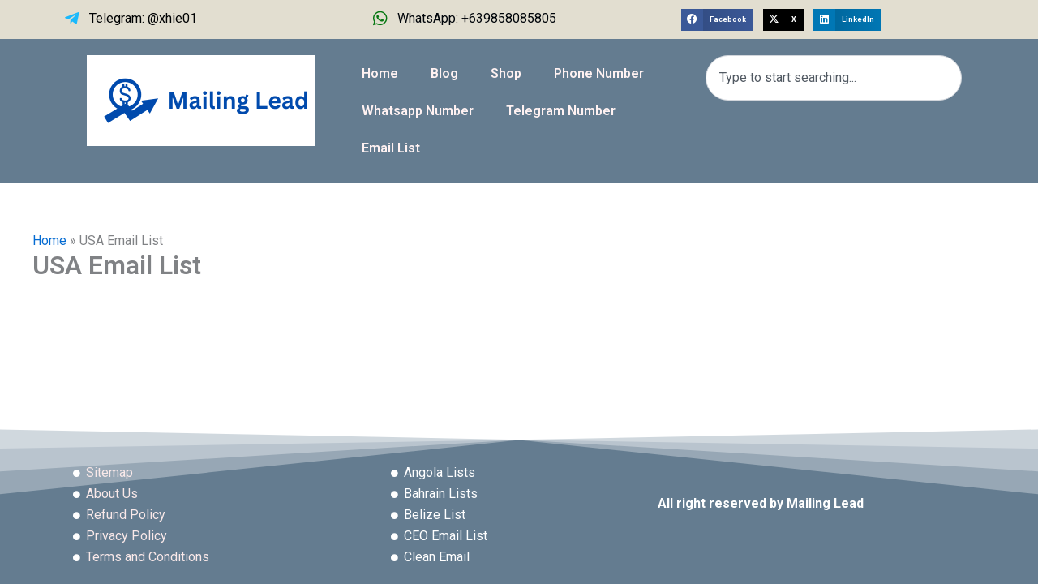

--- FILE ---
content_type: text/css
request_url: https://mailinglead.club/wp-content/uploads/elementor/css/post-7899.css?ver=1765013541
body_size: 960
content:
.elementor-7899 .elementor-element.elementor-element-c60c5c8:not(.elementor-motion-effects-element-type-background), .elementor-7899 .elementor-element.elementor-element-c60c5c8 > .elementor-motion-effects-container > .elementor-motion-effects-layer{background-color:#E2DED0;}.elementor-7899 .elementor-element.elementor-element-c60c5c8{transition:background 0.3s, border 0.3s, border-radius 0.3s, box-shadow 0.3s;}.elementor-7899 .elementor-element.elementor-element-c60c5c8 > .elementor-background-overlay{transition:background 0.3s, border-radius 0.3s, opacity 0.3s;}.elementor-widget-icon-list .elementor-icon-list-item:not(:last-child):after{border-color:var( --e-global-color-text );}.elementor-widget-icon-list .elementor-icon-list-icon i{color:var( --e-global-color-primary );}.elementor-widget-icon-list .elementor-icon-list-icon svg{fill:var( --e-global-color-primary );}.elementor-widget-icon-list .elementor-icon-list-item > .elementor-icon-list-text, .elementor-widget-icon-list .elementor-icon-list-item > a{font-family:var( --e-global-typography-text-font-family ), Sans-serif;font-weight:var( --e-global-typography-text-font-weight );}.elementor-widget-icon-list .elementor-icon-list-text{color:var( --e-global-color-secondary );}.elementor-7899 .elementor-element.elementor-element-93c6fb8 .elementor-icon-list-icon i{color:#1AB9FC;transition:color 0.3s;}.elementor-7899 .elementor-element.elementor-element-93c6fb8 .elementor-icon-list-icon svg{fill:#1AB9FC;transition:fill 0.3s;}.elementor-7899 .elementor-element.elementor-element-93c6fb8{--e-icon-list-icon-size:20px;--icon-vertical-offset:0px;}.elementor-7899 .elementor-element.elementor-element-93c6fb8 .elementor-icon-list-text{color:#000203;transition:color 0.3s;}.elementor-7899 .elementor-element.elementor-element-1225279 .elementor-icon-list-icon i{color:#057711;transition:color 0.3s;}.elementor-7899 .elementor-element.elementor-element-1225279 .elementor-icon-list-icon svg{fill:#057711;transition:fill 0.3s;}.elementor-7899 .elementor-element.elementor-element-1225279{--e-icon-list-icon-size:20px;--icon-vertical-offset:0px;}.elementor-7899 .elementor-element.elementor-element-1225279 .elementor-icon-list-text{color:#00050A;transition:color 0.3s;}.elementor-7899 .elementor-element.elementor-element-261dcf8{--grid-side-margin:8px;--grid-column-gap:8px;--grid-row-gap:0px;--grid-bottom-margin:0px;}.elementor-7899 .elementor-element.elementor-element-261dcf8 .elementor-share-btn{font-size:calc(0.6px * 10);}.elementor-7899 .elementor-element.elementor-element-261dcf8 .elementor-share-btn__icon{--e-share-buttons-icon-size:2.1em;}.elementor-7899 .elementor-element.elementor-element-44b8d0b:not(.elementor-motion-effects-element-type-background), .elementor-7899 .elementor-element.elementor-element-44b8d0b > .elementor-motion-effects-container > .elementor-motion-effects-layer{background-color:#647C90;}.elementor-7899 .elementor-element.elementor-element-44b8d0b{transition:background 0.3s, border 0.3s, border-radius 0.3s, box-shadow 0.3s;}.elementor-7899 .elementor-element.elementor-element-44b8d0b > .elementor-background-overlay{transition:background 0.3s, border-radius 0.3s, opacity 0.3s;}.elementor-widget-theme-site-logo .widget-image-caption{color:var( --e-global-color-text );font-family:var( --e-global-typography-text-font-family ), Sans-serif;font-weight:var( --e-global-typography-text-font-weight );}.elementor-widget-nav-menu .elementor-nav-menu .elementor-item{font-family:var( --e-global-typography-primary-font-family ), Sans-serif;font-weight:var( --e-global-typography-primary-font-weight );}.elementor-widget-nav-menu .elementor-nav-menu--main .elementor-item{color:var( --e-global-color-text );fill:var( --e-global-color-text );}.elementor-widget-nav-menu .elementor-nav-menu--main .elementor-item:hover,
					.elementor-widget-nav-menu .elementor-nav-menu--main .elementor-item.elementor-item-active,
					.elementor-widget-nav-menu .elementor-nav-menu--main .elementor-item.highlighted,
					.elementor-widget-nav-menu .elementor-nav-menu--main .elementor-item:focus{color:var( --e-global-color-accent );fill:var( --e-global-color-accent );}.elementor-widget-nav-menu .elementor-nav-menu--main:not(.e--pointer-framed) .elementor-item:before,
					.elementor-widget-nav-menu .elementor-nav-menu--main:not(.e--pointer-framed) .elementor-item:after{background-color:var( --e-global-color-accent );}.elementor-widget-nav-menu .e--pointer-framed .elementor-item:before,
					.elementor-widget-nav-menu .e--pointer-framed .elementor-item:after{border-color:var( --e-global-color-accent );}.elementor-widget-nav-menu{--e-nav-menu-divider-color:var( --e-global-color-text );}.elementor-widget-nav-menu .elementor-nav-menu--dropdown .elementor-item, .elementor-widget-nav-menu .elementor-nav-menu--dropdown  .elementor-sub-item{font-family:var( --e-global-typography-accent-font-family ), Sans-serif;font-weight:var( --e-global-typography-accent-font-weight );}.elementor-7899 .elementor-element.elementor-element-d739ac3 .elementor-menu-toggle{margin:0 auto;}.elementor-7899 .elementor-element.elementor-element-d739ac3 .elementor-nav-menu--main .elementor-item{color:#FFF2F2;fill:#FFF2F2;}.elementor-widget-search{--e-search-input-color:var( --e-global-color-text );}.elementor-widget-search.e-focus{--e-search-input-color:var( --e-global-color-text );}.elementor-widget-search .elementor-pagination{font-family:var( --e-global-typography-primary-font-family ), Sans-serif;font-weight:var( --e-global-typography-primary-font-weight );}.elementor-7899 .elementor-element.elementor-element-4d71570 .e-search-input{border-radius:30px 30px 30px 30px;}.elementor-theme-builder-content-area{height:400px;}.elementor-location-header:before, .elementor-location-footer:before{content:"";display:table;clear:both;}@media(min-width:768px){.elementor-7899 .elementor-element.elementor-element-54788e0{width:30%;}.elementor-7899 .elementor-element.elementor-element-55e3fa8{width:39.664%;}.elementor-7899 .elementor-element.elementor-element-c8b8599{width:30%;}}@media(max-width:1024px){ .elementor-7899 .elementor-element.elementor-element-261dcf8{--grid-side-margin:8px;--grid-column-gap:8px;--grid-row-gap:0px;--grid-bottom-margin:0px;}}@media(max-width:767px){ .elementor-7899 .elementor-element.elementor-element-261dcf8{--grid-side-margin:8px;--grid-column-gap:8px;--grid-row-gap:0px;--grid-bottom-margin:0px;}}

--- FILE ---
content_type: text/css
request_url: https://mailinglead.club/wp-content/uploads/elementor/css/post-7916.css?ver=1765015109
body_size: 847
content:
.elementor-7916 .elementor-element.elementor-element-de07b00:not(.elementor-motion-effects-element-type-background), .elementor-7916 .elementor-element.elementor-element-de07b00 > .elementor-motion-effects-container > .elementor-motion-effects-layer{background-color:#647C90;}.elementor-7916 .elementor-element.elementor-element-de07b00{transition:background 0.3s, border 0.3s, border-radius 0.3s, box-shadow 0.3s;}.elementor-7916 .elementor-element.elementor-element-de07b00 > .elementor-background-overlay{transition:background 0.3s, border-radius 0.3s, opacity 0.3s;}.elementor-widget-divider{--divider-color:var( --e-global-color-secondary );}.elementor-widget-divider .elementor-divider__text{color:var( --e-global-color-secondary );font-family:var( --e-global-typography-secondary-font-family ), Sans-serif;font-weight:var( --e-global-typography-secondary-font-weight );}.elementor-widget-divider.elementor-view-stacked .elementor-icon{background-color:var( --e-global-color-secondary );}.elementor-widget-divider.elementor-view-framed .elementor-icon, .elementor-widget-divider.elementor-view-default .elementor-icon{color:var( --e-global-color-secondary );border-color:var( --e-global-color-secondary );}.elementor-widget-divider.elementor-view-framed .elementor-icon, .elementor-widget-divider.elementor-view-default .elementor-icon svg{fill:var( --e-global-color-secondary );}.elementor-7916 .elementor-element.elementor-element-d740684{--divider-border-style:solid;--divider-color:#FFFFFF;--divider-border-width:1px;}.elementor-7916 .elementor-element.elementor-element-d740684 .elementor-divider-separator{width:100%;margin:0 auto;margin-center:0;}.elementor-7916 .elementor-element.elementor-element-d740684 .elementor-divider{text-align:center;padding-block-start:2px;padding-block-end:2px;}.elementor-widget-icon-list .elementor-icon-list-item:not(:last-child):after{border-color:var( --e-global-color-text );}.elementor-widget-icon-list .elementor-icon-list-icon i{color:var( --e-global-color-primary );}.elementor-widget-icon-list .elementor-icon-list-icon svg{fill:var( --e-global-color-primary );}.elementor-widget-icon-list .elementor-icon-list-item > .elementor-icon-list-text, .elementor-widget-icon-list .elementor-icon-list-item > a{font-family:var( --e-global-typography-text-font-family ), Sans-serif;font-weight:var( --e-global-typography-text-font-weight );}.elementor-widget-icon-list .elementor-icon-list-text{color:var( --e-global-color-secondary );}.elementor-7916 .elementor-element.elementor-element-9f12bcf .elementor-icon-list-icon i{color:#FFFFFF;transition:color 0.3s;}.elementor-7916 .elementor-element.elementor-element-9f12bcf .elementor-icon-list-icon svg{fill:#FFFFFF;transition:fill 0.3s;}.elementor-7916 .elementor-element.elementor-element-9f12bcf{--e-icon-list-icon-size:9px;--icon-vertical-offset:0px;}.elementor-7916 .elementor-element.elementor-element-9f12bcf .elementor-icon-list-icon{padding-inline-end:0px;}.elementor-7916 .elementor-element.elementor-element-9f12bcf .elementor-icon-list-text{color:#FAE9E9;transition:color 0.3s;}.elementor-7916 .elementor-element.elementor-element-989483a .elementor-icon-list-icon i{color:#FFFFFF;transition:color 0.3s;}.elementor-7916 .elementor-element.elementor-element-989483a .elementor-icon-list-icon svg{fill:#FFFFFF;transition:fill 0.3s;}.elementor-7916 .elementor-element.elementor-element-989483a{--e-icon-list-icon-size:9px;--icon-vertical-offset:0px;}.elementor-7916 .elementor-element.elementor-element-989483a .elementor-icon-list-icon{padding-inline-end:0px;}.elementor-7916 .elementor-element.elementor-element-989483a .elementor-icon-list-text{color:#FFFFFF;transition:color 0.3s;}.elementor-7916 .elementor-element.elementor-element-989483a .elementor-icon-list-item:hover .elementor-icon-list-text{color:#000000;}.elementor-bc-flex-widget .elementor-7916 .elementor-element.elementor-element-4dcb778.elementor-column .elementor-widget-wrap{align-items:center;}.elementor-7916 .elementor-element.elementor-element-4dcb778.elementor-column.elementor-element[data-element_type="column"] > .elementor-widget-wrap.elementor-element-populated{align-content:center;align-items:center;}.elementor-widget-text-editor{font-family:var( --e-global-typography-text-font-family ), Sans-serif;font-weight:var( --e-global-typography-text-font-weight );color:var( --e-global-color-text );}.elementor-widget-text-editor.elementor-drop-cap-view-stacked .elementor-drop-cap{background-color:var( --e-global-color-primary );}.elementor-widget-text-editor.elementor-drop-cap-view-framed .elementor-drop-cap, .elementor-widget-text-editor.elementor-drop-cap-view-default .elementor-drop-cap{color:var( --e-global-color-primary );border-color:var( --e-global-color-primary );}.elementor-theme-builder-content-area{height:400px;}.elementor-location-header:before, .elementor-location-footer:before{content:"";display:table;clear:both;}@media(min-width:768px){.elementor-7916 .elementor-element.elementor-element-391ef8b{width:35%;}.elementor-7916 .elementor-element.elementor-element-d0531d1{width:29.332%;}.elementor-7916 .elementor-element.elementor-element-4dcb778{width:35%;}}